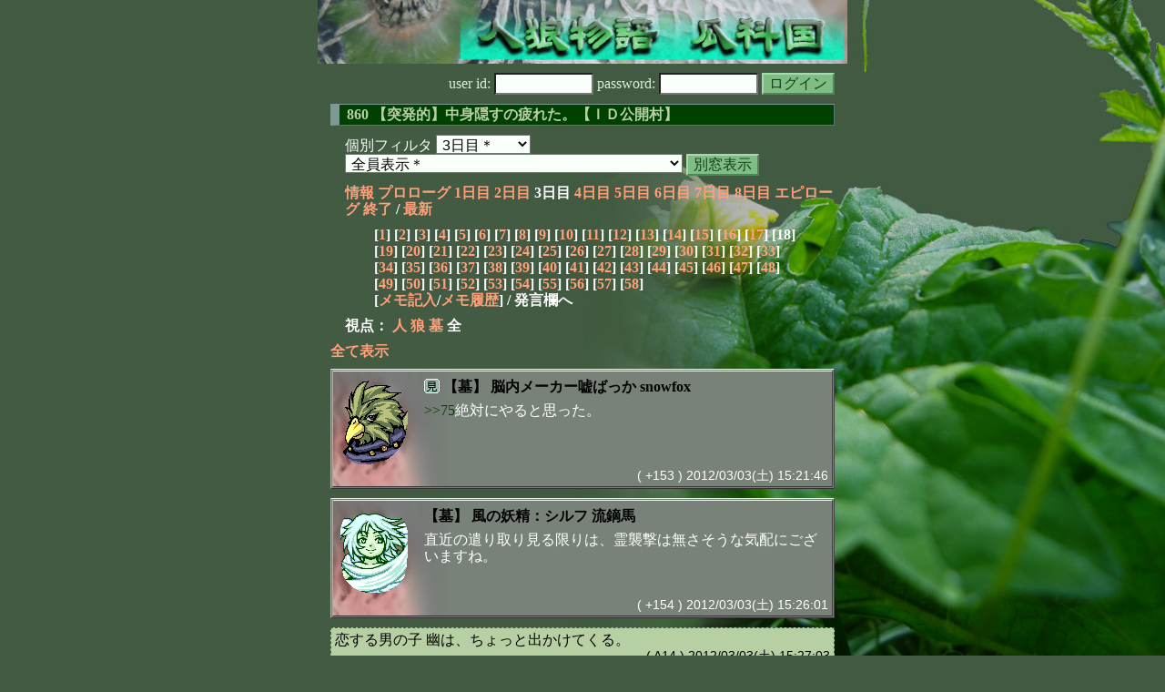

--- FILE ---
content_type: text/html; charset=Shift_JIS
request_url: http://melon-cirrus.sakura.ne.jp/sow/sow.cgi?m=a&v=860&t=3&mv=p&n=18
body_size: 51507
content:
<!doctype html public "-//W3C//DTD HTML 4.01 Transitional//EN">
<html lang="ja">
<head>
<meta http-equiv="Content-Type" content="text/html; charset=Shift_JIS">
<meta http-equiv="Content-Style-Type" content="text/css">
<meta http-equiv="Content-Script-Type" content="text/javascript">
<meta name="robots" content="noindex,nofollow">
<meta name="robots" content="noarchive">
<meta name="Author" content="あず/asbntby">
<link rel="shortcut icon" href="./favicon.ico">
<link rel="stylesheet" type="text/css" href="./melonwide.css" title="瓜科(うりか)Ｗ">
<link rel="Alternate" type="application/rss+xml" title="RSS" href="./sow.cgi?m=a&amp;v=860&amp;t=3&amp;cmd=rss">
<link rev="Made" href="mailto:asbntby@yahoo.co.jp">
<link rel="Start" href="http://melon-cirrus.sakura.ne.jp/" title="人狼物語（瓜科国）">
<link rel="Prev" href="./sow.cgi?m=a&amp;v=860&amp;t=3&amp;t=2" title="前の日">
<link rel="Next" href="./sow.cgi?m=a&amp;v=860&amp;t=3&amp;t=4" title="次の日">
<script type="text/javascript" src="./filter.js"></script>
<title>3日目 / 860 【突発的】中身隠すの疲れた。【ＩＤ公開村】 - 人狼物語（瓜科国）</title>
</head>

<body onresize="eventResize();" onload="initFilter();">

<div id="outframe" class="outframe">
<div id="contentframe" class="contentframe">

<h1><a href="./sow.cgi?"><img src="./img/bmelonw.png" width="582" height="70" alt="人狼物語（瓜科国）"></a></h1>

<div class="inframe">

<form action="./sow.cgi" method="post" class="login">
<p>
<input type="hidden" name="cmd" value="login">
<input type="hidden" name="cmdfrom" value="">
<input type="hidden" name="m" value="a">
<input type="hidden" name="v" value="860">
<input type="hidden" name="t" value="3">
<label>user id: <input type="text" size="10" name="uid" class="inputtxttype" value=""></label>
<label>password: <input type="password" size="10" name="pwd" class="inputtxttype" value=""></label>
<input type="submit" value="ログイン" class="formsubmit">
</p>
</form>
<hr class="invisible_hr">

<h2>860 【突発的】中身隠すの疲れた。【ＩＤ公開村】</h2>

<form class="cidfilter">
<p>
<input type="hidden" name="m" value="a">
<input type="hidden" name="v" value="860">
<input type="hidden" name="s" value="7514051034">
<input type="hidden" name="url" value="http://melon-cirrus.sakura.ne.jp/sow/sow.cgi">
<label for="t">個別フィルタ</label>
<select id="t" name="t">
<option value="0">プロローグ</option>
<option value="1">1日目</option>
<option value="2">2日目</option>
<option value="3" selected>3日目＊</option>
<option value="4">4日目</option>
<option value="5">5日目</option>
<option value="6">6日目</option>
<option value="7">7日目</option>
<option value="8">8日目</option>
<option value="9">エピローグ</option>
</select>
<select id="pno" name="pno">
<option value="-1" selected>全員表示＊</option>
<option value="0">捨てネコ？</option>
<option value="12">猫の飼い主 がる</option>
<option value="13">YOU吊られちゃいなよ ニチレイ（nichirei）</option>
<option value="14">風の妖精：シルフ 流鏑馬</option>
<option value="17">TRPGから来ました tokihara</option>
<option value="19">帽子ないけど 赤帽子</option>
<option value="20">シド（ヴィシャスかバレット） カオソーイ</option>
<option value="22">省エネモード まか</option>
<option value="27">ひき こーもり。</option>
<option value="33">人間的な何か YakumoKou</option>
<option value="37">banana 犬</option>
<option value="44">村建て吊り推奨委員会 カル</option>
<option value="49">けにー pdf</option>
<option value="51">恋する男の子 幽</option>
<option value="54">ましゅまろ ましゅ</option>
<option value="56">ぷよまん ぷよ（puyo）</option>
<option value="4">[見物]脳内メーカー嘘ばっか snowfox</option>
<option value="6">[見物]中身占い師 ラム</option>
<option value="7">[見物]晴れ時々ネコ みみー</option>
<option value="21">[見物]きび団子屋 ききびび</option>
<option value="24">[見物]墓下大好き 秋桜(kosmos)</option>
<option value="36">[見物]birdmenのひと 森近霖之助</option>
<option value="40">[見物]そらたか親衛隊（になりたい） 暗黒面</option>
<option value="41">[見物]吊るなよ！絶対に吊るなよ!!▼ そらたか</option>
<option value="43">[見物]れっつだいぶなう！ 桜（zakuran）</option>
<option value="45">[見物]転生に成功した 人師</option>
<option value="53">[見物]【村建て生存endで構いません】 anno蓮華</option>
<option value="55">[見物]吊り愛ってなーに？ 栗金飩</option>
<option value="57">[見物]巡り廻るを巡り廻れない ヒロゴンﾆｬﾝ</option>
<option value="58">[見物]うみねこ マキ</option>
<option value="59">[見物]遊びに来たよ からなべ</option>
<option value="-2">≪独り言≫</option>
<option value="-3">≪囁き(秘密発言)≫</option>
<option value="-4">≪死者の呻き≫</option>
<option value="-5">≪村建て人発言≫</option>
<option value="-6">≪管理者発言≫</option>
<option value="-8">≪【】マーク≫</option>
<option value="-9">≪●マーク≫</option>
<option value="-10">≪▼マーク≫</option>
<option value="-11">≪■マーク≫</option>
</select>
<input type="button" value="別窓表示" onClick="cidfilter(this.form);" class="formsubmit">
</p>
</form>
<hr class="invisible_hr">
<p class="turnnavi">
<a href="./sow.cgi?m=a&amp;v=860&amp;cmd=vinfo">情報</a>
<a href="./sow.cgi?m=a&amp;v=860&amp;t=0&amp;mv=p&amp;n=1&amp;m=a">プロローグ</a>
<a href="./sow.cgi?m=a&amp;v=860&amp;t=1&amp;mv=p&amp;n=1&amp;m=a">1日目</a>
<a href="./sow.cgi?m=a&amp;v=860&amp;t=2&amp;mv=p&amp;n=1&amp;m=a">2日目</a>
3日目
<a href="./sow.cgi?m=a&amp;v=860&amp;t=4&amp;mv=p&amp;n=1&amp;m=a">4日目</a>
<a href="./sow.cgi?m=a&amp;v=860&amp;t=5&amp;mv=p&amp;n=1&amp;m=a">5日目</a>
<a href="./sow.cgi?m=a&amp;v=860&amp;t=6&amp;mv=p&amp;n=1&amp;m=a">6日目</a>
<a href="./sow.cgi?m=a&amp;v=860&amp;t=7&amp;mv=p&amp;n=1&amp;m=a">7日目</a>
<a href="./sow.cgi?m=a&amp;v=860&amp;t=8&amp;mv=p&amp;n=1&amp;m=a">8日目</a>
<a href="./sow.cgi?m=a&amp;v=860&amp;t=9&amp;mv=p&amp;n=1&amp;m=a">エピローグ</a>
<a href="./sow.cgi?m=a&amp;v=860&amp;mv=p&amp;n=1&amp;m=a">終了</a>
/ <a href="./sow.cgi?m=a&amp;v=860">最新</a>
</p>

<p class="pagenavi">
[<a href="./sow.cgi?m=a&amp;v=860&amp;t=3&amp;mv=p&amp;n=1">1</a>]
[<a href="./sow.cgi?m=a&amp;v=860&amp;t=3&amp;mv=p&amp;n=2">2</a>]
[<a href="./sow.cgi?m=a&amp;v=860&amp;t=3&amp;mv=p&amp;n=3">3</a>]
[<a href="./sow.cgi?m=a&amp;v=860&amp;t=3&amp;mv=p&amp;n=4">4</a>]
[<a href="./sow.cgi?m=a&amp;v=860&amp;t=3&amp;mv=p&amp;n=5">5</a>]
[<a href="./sow.cgi?m=a&amp;v=860&amp;t=3&amp;mv=p&amp;n=6">6</a>]
[<a href="./sow.cgi?m=a&amp;v=860&amp;t=3&amp;mv=p&amp;n=7">7</a>]
[<a href="./sow.cgi?m=a&amp;v=860&amp;t=3&amp;mv=p&amp;n=8">8</a>]
[<a href="./sow.cgi?m=a&amp;v=860&amp;t=3&amp;mv=p&amp;n=9">9</a>]
[<a href="./sow.cgi?m=a&amp;v=860&amp;t=3&amp;mv=p&amp;n=10">10</a>]
[<a href="./sow.cgi?m=a&amp;v=860&amp;t=3&amp;mv=p&amp;n=11">11</a>]
[<a href="./sow.cgi?m=a&amp;v=860&amp;t=3&amp;mv=p&amp;n=12">12</a>]
[<a href="./sow.cgi?m=a&amp;v=860&amp;t=3&amp;mv=p&amp;n=13">13</a>]
[<a href="./sow.cgi?m=a&amp;v=860&amp;t=3&amp;mv=p&amp;n=14">14</a>]
[<a href="./sow.cgi?m=a&amp;v=860&amp;t=3&amp;mv=p&amp;n=15">15</a>]
[<a href="./sow.cgi?m=a&amp;v=860&amp;t=3&amp;mv=p&amp;n=16">16</a>]
[<a href="./sow.cgi?m=a&amp;v=860&amp;t=3&amp;mv=p&amp;n=17">17</a>]
[18]
[<a href="./sow.cgi?m=a&amp;v=860&amp;t=3&amp;mv=p&amp;n=19">19</a>]
[<a href="./sow.cgi?m=a&amp;v=860&amp;t=3&amp;mv=p&amp;n=20">20</a>]
[<a href="./sow.cgi?m=a&amp;v=860&amp;t=3&amp;mv=p&amp;n=21">21</a>]
[<a href="./sow.cgi?m=a&amp;v=860&amp;t=3&amp;mv=p&amp;n=22">22</a>]
[<a href="./sow.cgi?m=a&amp;v=860&amp;t=3&amp;mv=p&amp;n=23">23</a>]
[<a href="./sow.cgi?m=a&amp;v=860&amp;t=3&amp;mv=p&amp;n=24">24</a>]
[<a href="./sow.cgi?m=a&amp;v=860&amp;t=3&amp;mv=p&amp;n=25">25</a>]
[<a href="./sow.cgi?m=a&amp;v=860&amp;t=3&amp;mv=p&amp;n=26">26</a>]
[<a href="./sow.cgi?m=a&amp;v=860&amp;t=3&amp;mv=p&amp;n=27">27</a>]
[<a href="./sow.cgi?m=a&amp;v=860&amp;t=3&amp;mv=p&amp;n=28">28</a>]
[<a href="./sow.cgi?m=a&amp;v=860&amp;t=3&amp;mv=p&amp;n=29">29</a>]
[<a href="./sow.cgi?m=a&amp;v=860&amp;t=3&amp;mv=p&amp;n=30">30</a>]
[<a href="./sow.cgi?m=a&amp;v=860&amp;t=3&amp;mv=p&amp;n=31">31</a>]
[<a href="./sow.cgi?m=a&amp;v=860&amp;t=3&amp;mv=p&amp;n=32">32</a>]
[<a href="./sow.cgi?m=a&amp;v=860&amp;t=3&amp;mv=p&amp;n=33">33</a>]
[<a href="./sow.cgi?m=a&amp;v=860&amp;t=3&amp;mv=p&amp;n=34">34</a>]
[<a href="./sow.cgi?m=a&amp;v=860&amp;t=3&amp;mv=p&amp;n=35">35</a>]
[<a href="./sow.cgi?m=a&amp;v=860&amp;t=3&amp;mv=p&amp;n=36">36</a>]
[<a href="./sow.cgi?m=a&amp;v=860&amp;t=3&amp;mv=p&amp;n=37">37</a>]
[<a href="./sow.cgi?m=a&amp;v=860&amp;t=3&amp;mv=p&amp;n=38">38</a>]
[<a href="./sow.cgi?m=a&amp;v=860&amp;t=3&amp;mv=p&amp;n=39">39</a>]
[<a href="./sow.cgi?m=a&amp;v=860&amp;t=3&amp;mv=p&amp;n=40">40</a>]
[<a href="./sow.cgi?m=a&amp;v=860&amp;t=3&amp;mv=p&amp;n=41">41</a>]
[<a href="./sow.cgi?m=a&amp;v=860&amp;t=3&amp;mv=p&amp;n=42">42</a>]
[<a href="./sow.cgi?m=a&amp;v=860&amp;t=3&amp;mv=p&amp;n=43">43</a>]
[<a href="./sow.cgi?m=a&amp;v=860&amp;t=3&amp;mv=p&amp;n=44">44</a>]
[<a href="./sow.cgi?m=a&amp;v=860&amp;t=3&amp;mv=p&amp;n=45">45</a>]
[<a href="./sow.cgi?m=a&amp;v=860&amp;t=3&amp;mv=p&amp;n=46">46</a>]
[<a href="./sow.cgi?m=a&amp;v=860&amp;t=3&amp;mv=p&amp;n=47">47</a>]
[<a href="./sow.cgi?m=a&amp;v=860&amp;t=3&amp;mv=p&amp;n=48">48</a>]
[<a href="./sow.cgi?m=a&amp;v=860&amp;t=3&amp;mv=p&amp;n=49">49</a>]
[<a href="./sow.cgi?m=a&amp;v=860&amp;t=3&amp;mv=p&amp;n=50">50</a>]
[<a href="./sow.cgi?m=a&amp;v=860&amp;t=3&amp;mv=p&amp;n=51">51</a>]
[<a href="./sow.cgi?m=a&amp;v=860&amp;t=3&amp;mv=p&amp;n=52">52</a>]
[<a href="./sow.cgi?m=a&amp;v=860&amp;t=3&amp;mv=p&amp;n=53">53</a>]
[<a href="./sow.cgi?m=a&amp;v=860&amp;t=3&amp;mv=p&amp;n=54">54</a>]
[<a href="./sow.cgi?m=a&amp;v=860&amp;t=3&amp;mv=p&amp;n=55">55</a>]
[<a href="./sow.cgi?m=a&amp;v=860&amp;t=3&amp;mv=p&amp;n=56">56</a>]
[<a href="./sow.cgi?m=a&amp;v=860&amp;t=3&amp;mv=p&amp;n=57">57</a>]
[<a href="./sow.cgi?m=a&amp;v=860&amp;t=3&amp;mv=p&amp;n=58">58</a>]
<br>[<a href="./sow.cgi?m=a&amp;v=860&amp;t=3&amp;cmd=memo">メモ記入</a>/<a href="./sow.cgi?m=a&amp;v=860&amp;t=3&amp;cmd=hist">メモ履歴</a>] / 発言欄へ
</p>

<p class="turnnavi">
視点：
<a href="sow.cgi?m=a&amp;v=860&amp;t=3&amp;t=3&amp;m=h">人</a>
<a href="sow.cgi?m=a&amp;v=860&amp;t=3&amp;t=3&amp;m=w">狼</a>
<a href="sow.cgi?m=a&amp;v=860&amp;t=3&amp;t=3&amp;m=g">墓</a>
全
</p>

<p class="row_all">
<a href="./sow.cgi?m=a&amp;v=860&amp;t=3&amp;ra=on">全て表示</a>
</p>

<hr class="invisible_hr">

<div id="mespno0_4"><div id="mestype0_3">
<div class="mes_grave">
<div style="float: left; width: 82px;">
<div class="mes_chrimg"><img src="./img/kids/147.png" width="74" >

</div>
</div>
<div style="float: right; width: 448px;">
<h3 class="mesname"><img src="./img/ken.png" style="margin:0px;padding:0px;vertical-align:-2">  <span class="mestype">【墓】</span> <a name="GS00153">脳内メーカー嘘ばっか snowfox</a></h3>
<p class="mes_text"><a href="./sow.cgi?turn=3&amp;m=a&amp;v=860&amp;logid=SS00075" class="res_anchor" target="_blank" title="恋する男の子 幽：
おはよ。
あったかかった。

【カルさん人狼みたい】

うぜー。">&gt;&gt;75</a>絶対にやると思った。</p>
</div>
<div class="clearboth">
<div class="mes_date"> ( +153 ) 2012/03/03(土) 15:21:46 </div>
<hr class="invisible_hr">
</div>
</div>
</div></div>

<div id="mespno1_14"><div id="mestype1_3">
<div class="mes_grave">
<div style="float: left; width: 82px;">
<div class="mes_chrimg"><img src="./img/kids/152.png" width="74" >

</div>
</div>
<div style="float: right; width: 448px;">
<h3 class="mesname"> <span class="mestype">【墓】</span> <a name="GS00154">風の妖精：シルフ 流鏑馬</a></h3>
<p class="mes_text">直近の遣り取り見る限りは、霊襲撃は無さそうな気配にございますね。</p>
</div>
<div class="clearboth">
<div class="mes_date"> ( +154 ) 2012/03/03(土) 15:26:01 </div>
<hr class="invisible_hr">
</div>
</div>
</div></div>

<div id="mespno2_51"><div id="mestype2_4">
<div class="action_nom">
<div class="action_txt">
<p>恋する男の子 幽<a name="SA00014">は</a>、ちょっと出かけてくる。<br></p>
</div>
<div class="mes_date"> ( A14 ) 2012/03/03(土) 15:27:03</div>
<hr class="invisible_hr">
</div>
</div></div>

<div id="mespno3_33"><div id="mestype3_0">
<div class="mes_nom">
<div style="float: left; width: 108px;">
<div class="mes_chrimg"><img src="./img/toho/062.png" width="100" >

</div>
</div>
<div style="float: right; width: 422px;">
<h3 class="mesname"> <a name="SS00100">人間的な何か YakumoKou</a></h3>
<p class="mes_text"><a href="./sow.cgi?turn=3&amp;m=a&amp;v=860&amp;logid=SS00098" class="res_anchor" target="_blank" title="恋する男の子 幽：
&gt;&gt;96
吊ってくれるでしょ？

狂襲撃っていう普通にある作戦でぼく偽決め打ちしてカルさん吊らずに残して村滅ぶとかそんなアホな事を私たちしますよーってならじゃあ頑張るけど。">&gt;&gt;98</a><br>でも昨日の時点で真贋差付いてないし、襲撃あっても残すって相当だよ。だから、幽ちゃんから<br><br>幽ちゃんを今日残すべきだ、って事を、説明する必要があるよ。<br><br>私からすると、やっぱりこれ以上白くなる必要を感じないのだろう、と思える。<br><br>つまり、カオソーイさんに疑い向けたり、カルさんの白黒誤認させたりしたい偽って感じに見えちゃう。</p>
</div>
<div class="clearboth">
<div class="mes_date"> ( 100 ) 2012/03/03(土) 15:28:41 </div>
<hr class="invisible_hr">
</div>
</div>
</div></div>

<div id="mespno4_7"><div id="mestype4_3">
<div class="mes_grave">
<div style="float: left; width: 108px;">
<div class="mes_chrimg"><img src="./img/toho/082.png" width="100" >

</div>
</div>
<div style="float: right; width: 422px;">
<h3 class="mesname"><img src="./img/ken.png" style="margin:0px;padding:0px;vertical-align:-2">  <span class="mestype">【墓】</span> <a name="GS00155">晴れ時々ネコ みみー</a></h3>
<p class="mes_text">霊襲撃行かなそうに同意。<br><br>黒囲いでかるさん狼もあるかなー…。<br>ふむぅ……。</p>
</div>
<div class="clearboth">
<div class="mes_date"> ( +155 ) 2012/03/03(土) 15:28:48 </div>
<hr class="invisible_hr">
</div>
</div>
</div></div>

<div id="mespno5_7"><div id="mestype5_1">
<div class="mes_think">
<div style="float: left; width: 108px;">
<div class="mes_chrimg"><img src="./img/toho/082.png" width="100" >

</div>
</div>
<div style="float: right; width: 422px;">
<h3 class="mesname"><img src="./img/ken.png" style="margin:0px;padding:0px;vertical-align:-2">  <span class="mestype">【独】</span> <a name="TS00032">晴れ時々ネコ みみー</a></h3>
<p class="mes_text">1.昨日の幽さんとカルさんが仲間同士に見えなくて、<br>2.カルさんは狼あるように見えて、<br>3.幽さんは偽に見えるわけです。<br><br>…こはいかに？<br>何が間違ってんのかなー…</p>
</div>
<div class="clearboth">
<div class="mes_date"> ( -32 ) 2012/03/03(土) 15:32:43 </div>
<hr class="invisible_hr">
</div>
</div>
</div></div>

<div id="mespno6_14"><div id="mestype6_3">
<div class="mes_grave">
<div style="float: left; width: 82px;">
<div class="mes_chrimg"><img src="./img/kids/152.png" width="74" >

</div>
</div>
<div style="float: right; width: 448px;">
<h3 class="mesname"> <span class="mestype">【墓】</span> <a name="GS00156">風の妖精：シルフ 流鏑馬</a></h3>
<p class="mes_text"><a href="#GS00155" class="res_anchor" title="晴れ時々ネコ みみー：
霊襲撃行かなそうに同意。

黒囲いでかるさん狼もあるかなー…。
ふむぅ……。">&gt;&gt;+155</a>　みみーさま<br>それならそれで、わたくし偽進行でも狼追いつめる事に結果なりますので、宜しいかとは存じますよ。あとは求婚者次第でございますね。<br><br>実際のところ、幽さまがプロポーズを受けたＣor狼の可能性もございますし。村からするとどのように進まれるのでしょうね。</p>
</div>
<div class="clearboth">
<div class="mes_date"> ( +156 ) 2012/03/03(土) 15:37:45 </div>
<hr class="invisible_hr">
</div>
</div>
</div></div>

<div id="mespno7_7"><div id="mestype7_3">
<div class="mes_grave">
<div style="float: left; width: 108px;">
<div class="mes_chrimg"><img src="./img/toho/082.png" width="100" >

</div>
</div>
<div style="float: right; width: 422px;">
<h3 class="mesname"><img src="./img/ken.png" style="margin:0px;padding:0px;vertical-align:-2">  <span class="mestype">【墓】</span> <a name="GS00157">晴れ時々ネコ みみー</a></h3>
<p class="mes_text">もし流鏑馬さんC狂で、あえて襲撃なら<br>狼陣営にカルさんがいるのは納得できる気がする…！<br><br>結果的に今日幽さん吊れたら、縄的にはC狂の流鏑馬さん襲撃でもかまわなかったりする？<br><br>カルさんが狼だったら、占い黒判定とかなくても最終日にはいなさそう（？）だし。</p>
</div>
<div class="clearboth">
<div class="mes_date"> ( +157 ) 2012/03/03(土) 15:38:51 </div>
<hr class="invisible_hr">
</div>
</div>
</div></div>

<div id="mespno8_14"><div id="mestype8_3">
<div class="mes_grave">
<div style="float: left; width: 82px;">
<div class="mes_chrimg"><img src="./img/kids/152.png" width="74" >

</div>
</div>
<div style="float: right; width: 448px;">
<h3 class="mesname"> <span class="mestype">【墓】</span> <a name="GS00158">風の妖精：シルフ 流鏑馬</a></h3>
<p class="mes_text">幽さまーかるさま両狼でかつ、幽さまがプロポーズ受けた場合には、今日婚約しカルさまを吊れば求婚者勝利でしょうか？</p>
</div>
<div class="clearboth">
<div class="mes_date"> ( +158 ) 2012/03/03(土) 15:39:25 </div>
<hr class="invisible_hr">
</div>
</div>
</div></div>

<div id="mespno9_14"><div id="mestype9_3">
<div class="mes_grave">
<div style="float: left; width: 82px;">
<div class="mes_chrimg"><img src="./img/kids/152.png" width="74" >

</div>
</div>
<div style="float: right; width: 448px;">
<h3 class="mesname"> <span class="mestype">【墓】</span> <a name="GS00159">風の妖精：シルフ 流鏑馬</a></h3>
<p class="mes_text"><a href="#GS00158" class="res_anchor" title="風の妖精：シルフ 流鏑馬：
幽さまーかるさま両狼でかつ、幽さまがプロポーズ受けた場合には、今日婚約しカルさまを吊れば求婚者勝利でしょうか？">&gt;&gt;+158</a>はさすがに深読みだとは存じますが。さすがにございませんよね。もしそうならば完敗にございます。</p>
</div>
<div class="clearboth">
<div class="mes_date"> ( +159 ) 2012/03/03(土) 15:41:40 </div>
<hr class="invisible_hr">
</div>
</div>
</div></div>

<p class="infosp">
村建て吊り推奨委員会 カルは、恋する男の子 幽 を投票先に選びました。
</p>
<hr class="invisible_hr">

<div id="mespno11_44"><div id="mestype11_2">
<div class="mes_wolf">
<div style="float: left; width: 82px;">
<div class="mes_chrimg"><img src="./img/yume/240.png" width="74" >

</div>
</div>
<div style="float: right; width: 448px;">
<h3 class="mesname"> <span class="mestype">【赤】</span> <a name="WS00005">村建て吊り推奨委員会 カル</a></h3>
<p class="mes_text">おはようございます、寝すぎた感MAXです<br>なんか良い感じに幽偽視が集まってます、頑張れぷよさん。今だけ超頑張ってお願い</p>
</div>
<div class="clearboth">
<div class="mes_date"> ( *5 ) 2012/03/03(土) 15:43:47 </div>
<hr class="invisible_hr">
</div>
</div>
</div></div>

<div id="mespno12_7"><div id="mestype12_3">
<div class="mes_grave">
<div style="float: left; width: 108px;">
<div class="mes_chrimg"><img src="./img/toho/082.png" width="100" >

</div>
</div>
<div style="float: right; width: 422px;">
<h3 class="mesname"><img src="./img/ken.png" style="margin:0px;padding:0px;vertical-align:-2">  <span class="mestype">【墓】</span> <a name="GS00160">晴れ時々ネコ みみー</a></h3>
<p class="mes_text"><a href="#GS00158" class="res_anchor" title="風の妖精：シルフ 流鏑馬：
幽さまーかるさま両狼でかつ、幽さまがプロポーズ受けた場合には、今日婚約しカルさまを吊れば求婚者勝利でしょうか？">&gt;&gt;+158</a>　流鏑馬さん<br>それは大変。…幽さん吊ろうよ！<br><br>……求婚者忘れてた！[どーん]<br>幽さん…というより占い師候補に求婚するかな。<br>占い機能はいつか破壊されるものだし、占い師が生き残る場合って＼きゃー狩人さんかっこいいー／な場合くらいだからないような気がする…けど！</p>
</div>
<div class="clearboth">
<div class="mes_date"> ( +160 ) 2012/03/03(土) 15:44:40 </div>
<hr class="invisible_hr">
</div>
</div>
</div></div>

<div id="mespno13_44"><div id="mestype13_0">
<div class="mes_nom">
<div style="float: left; width: 82px;">
<div class="mes_chrimg"><img src="./img/yume/240.png" width="74" >

</div>
</div>
<div style="float: right; width: 448px;">
<h3 class="mesname"> <a name="SS00101">村建て吊り推奨委員会 カル</a></h3>
<p class="mes_text">おはよう、寝すぎた感MAXの私です<br><br>【幽からの判定確認】<br><br>うぜー</p>
</div>
<div class="clearboth">
<div class="mes_date"> ( 101 ) 2012/03/03(土) 15:44:55 </div>
<hr class="invisible_hr">
</div>
</div>
</div></div>

<div id="mespno14_14"><div id="mestype14_3">
<div class="mes_grave">
<div style="float: left; width: 82px;">
<div class="mes_chrimg"><img src="./img/kids/152.png" width="74" >

</div>
</div>
<div style="float: right; width: 448px;">
<h3 class="mesname"> <span class="mestype">【墓】</span> <a name="GS00161">風の妖精：シルフ 流鏑馬</a></h3>
<p class="mes_text"><a href="#SS00100" class="res_anchor" title="人間的な何か YakumoKou：
&gt;&gt;98
でも昨日の時点で真贋差付いてないし、襲撃あっても残すって相当だよ。だから、幽ちゃんから

幽ちゃんを今日残すべきだ、って事を、説明する必要があるよ。

私からすると、やっぱりこれ以上白くなる必要を感じないのだろう、と思える。

つまり、カオソーイさんに疑い向けたり、カルさんの白黒誤認させたりしたい偽って感じに見えちゃう。">&gt;&gt;100</a>への返し。<br>今日ボクを吊るのは真が襲撃されてＣを吊るのと同等の結果を村に与えてしまうよ？<br><br>位でしょうか。今思いつくのは。<br><br>それよりも狼さがそうず。</p>
</div>
<div class="clearboth">
<div class="mes_date"> ( +161 ) 2012/03/03(土) 15:45:17 </div>
<hr class="invisible_hr">
</div>
</div>
</div></div>

<div id="mespno15_54"><div id="mestype15_0">
<div class="mes_nom">
<div style="float: left; width: 108px;">
<div class="mes_chrimg"><img src="./img/toho/026.png" width="100" >

</div>
</div>
<div style="float: right; width: 422px;">
<h3 class="mesname"> <a name="SS00102">ましゅまろ ましゅ</a></h3>
<p class="mes_text">あーあ。<br><br>流鏑馬さん、ときはらさん、お疲れ様。<br>流鏑馬さんの判定ネタ結構楽しみにしてたのになーー。<br><br>流鏑馬さんCで襲うとかないわ、普通に真予想。こーもりさん白。<br>C流鏑馬さん襲撃なら、こーもりさん黒くらいしかないんじゃないかなー。<br><br>ときはらさん白判定、幽さんからカルたんに黒か。<br>んー、なんかざわざわだね。<br><br>幽さんには、幽さんがカル占い明言してたのに、敢えてC襲った理由を考えてほしい。<a href="./sow.cgi?m=a&amp;v=860&amp;turn=3&amp;logid=SS00095" class="res_anchor" target="_blank" title="恋する男の子 幽：
&gt;&gt;94
ううん。ぼくはこうくんの事好きだから。

実際この空気はうざいなーって思うけど狼さん達も頼りになるＣ狂襲っちゃって偽黒で吊り縄稼ぎとか出来なくなっちゃった訳だし。
よく考えたらぼくはピンチだけど村はピンチでもない気がするというか。

そんなことないと思うけど。そうなのかな？">&gt;&gt;95</a>で村ピンチじゃないと思ってるなら、尚更なんでそんな手を打ったのか。</p>
</div>
<div class="clearboth">
<div class="mes_date"> ( 102 ) 2012/03/03(土) 15:47:32 </div>
<hr class="invisible_hr">
</div>
</div>
</div></div>

<div id="mespno16_14"><div id="mestype16_3">
<div class="mes_grave">
<div style="float: left; width: 82px;">
<div class="mes_chrimg"><img src="./img/kids/152.png" width="74" >

</div>
</div>
<div style="float: right; width: 448px;">
<h3 class="mesname"> <span class="mestype">【墓】</span> <a name="GS00162">風の妖精：シルフ 流鏑馬</a></h3>
<p class="mes_text"><a href="#GS00160" class="res_anchor" title="晴れ時々ネコ みみー：
&gt;&gt;+158　流鏑馬さん
それは大変。…幽さん吊ろうよ！

……求婚者忘れてた！[どーん]
幽さん…というより占い師候補に求婚するかな。
占い機能はいつか破壊されるものだし、占い師が生き残る場合って＼きゃー狩人さんかっこいいー／な場合くらいだからないような気がする…けど！">&gt;&gt;+160</a>　みみーさま<br>ガチで村勝利目指すタイプと、求婚者勝利狙うかでわかれてしまいますね。<br><br>わたしは後者にございますが。前者は面白くございません。それならば何故求婚者編成にしたのかが謎過ぎます。</p>
</div>
<div class="clearboth">
<div class="mes_date"> ( +162 ) 2012/03/03(土) 15:48:39 </div>
<hr class="invisible_hr">
</div>
</div>
</div></div>

<div id="mespno17_44"><div id="mestype17_0">
<div class="mes_nom">
<div style="float: left; width: 82px;">
<div class="mes_chrimg"><img src="./img/yume/240.png" width="74" >

</div>
</div>
<div style="float: right; width: 448px;">
<h3 class="mesname"> <a name="SS00103">村建て吊り推奨委員会 カル</a></h3>
<p class="mes_text">とりあえず音速で▼幽セット<br>人外確定だし、まぁこの際Cだろうがなんだろうが幽吊れるしおｋ<br>一応狼探しも頑張ってはみるけどね。<br><br>とりあえず今日辺りからカオソイさんとバナ犬さんに期待<br>ニチレイはおライブで袋破れないように、袋破れたら君は生きていけません、そういう袋です</p>
</div>
<div class="clearboth">
<div class="mes_date"> ( 103 ) 2012/03/03(土) 15:49:33 </div>
<hr class="invisible_hr">
</div>
</div>
</div></div>

<div id="mespno18_36"><div id="mestype18_3">
<div class="mes_grave">
<div style="float: left; width: 108px;">
<div class="mes_chrimg"><img src="./img/toho/046.png" width="100" >

</div>
</div>
<div style="float: right; width: 422px;">
<h3 class="mesname"><img src="./img/ken.png" style="margin:0px;padding:0px;vertical-align:-2">  <span class="mestype">【墓】</span> <a name="GS00163">birdmenのひと 森近霖之助</a></h3>
<p class="mes_text">さて、読めてなかったログを半ば飛ばし読み。<br><a href="./sow.cgi?m=a&amp;v=860&amp;turn=1&amp;logid=SS00276" class="res_anchor" target="_blank" title="">&gt;&gt;1:276</a>がる君ってこういう感じでしたっけ？こないだ１月に同村した時（がるさん素村）は初日から楽しそうだったような。<br><br>カオソーイ君はあれだな１月１日くらいに同村した時とあんま変わらないなｗｗｗ<br><br><a href="./sow.cgi?m=a&amp;v=860&amp;turn=1&amp;logid=SS00309" class="res_anchor" target="_blank" title="">&gt;&gt;1:309</a>banana君<br>あれだ、霊確してっからな犬君！<br><br><a href="./sow.cgi?m=a&amp;v=860&amp;turn=1&amp;logid=SS00338" class="res_anchor" target="_blank" title="">&gt;&gt;1:338</a>あーこれいいですね、これ。<br><br><a href="./sow.cgi?m=a&amp;v=860&amp;turn=1&amp;logid=SS00340" class="res_anchor" target="_blank" title="">&gt;&gt;1:340</a>ときはら君微人要素かな。狂か村からは問わない。多弁に真っ向から砂かけた状態、狼し辛いでしょう。<br><br><a href="./sow.cgi?m=a&amp;v=860&amp;turn=1&amp;logid=SS00387" class="res_anchor" target="_blank" title="">&gt;&gt;1:387</a>犬君、微妙に気になる系。<br><br><a href="./sow.cgi?m=a&amp;v=860&amp;turn=1&amp;logid=GS00299" class="res_anchor" target="_blank" title="">&gt;&gt;1:+299</a>annorengeさん始めまして、恐らく初めてだと思いまする。<br>複数形ですね！（ｷﾘｯ<br>単数なお方も居て全くの別人なのでややこしくて申し訳ないｗｗｗｗ<br><br>初日のC狂２潜伏発言から幽君はニチレイ君人に見えるんじゃないかなー、みたいな。</p>
</div>
<div class="clearboth">
<div class="mes_date"> ( +163 ) 2012/03/03(土) 15:49:59 </div>
<hr class="invisible_hr">
</div>
</div>
</div></div>

<div id="mespno19_7"><div id="mestype19_3">
<div class="mes_grave">
<div style="float: left; width: 108px;">
<div class="mes_chrimg"><img src="./img/toho/082.png" width="100" >

</div>
</div>
<div style="float: right; width: 422px;">
<h3 class="mesname"><img src="./img/ken.png" style="margin:0px;padding:0px;vertical-align:-2">  <span class="mestype">【墓】</span> <a name="GS00164"><a name="newsay">晴れ時々ネコ みみー</a></a></h3>
<p class="mes_text">ましゅさんの判定RPで思い出した！<br>瓜国って、墓下で占い結果見れないんだっけ…？<br><br>私も流鏑馬さんの判定RP好きでした…&#9825;</p>
</div>
<div class="clearboth">
<div class="mes_date"> ( +164 ) 2012/03/03(土) 15:50:37 </div>
<hr class="invisible_hr">
</div>
</div>
</div></div>

<p class="pagenavi">
[<a href="./sow.cgi?m=a&amp;v=860&amp;t=3&amp;mv=p&amp;n=1">1</a>]
[<a href="./sow.cgi?m=a&amp;v=860&amp;t=3&amp;mv=p&amp;n=2">2</a>]
[<a href="./sow.cgi?m=a&amp;v=860&amp;t=3&amp;mv=p&amp;n=3">3</a>]
[<a href="./sow.cgi?m=a&amp;v=860&amp;t=3&amp;mv=p&amp;n=4">4</a>]
[<a href="./sow.cgi?m=a&amp;v=860&amp;t=3&amp;mv=p&amp;n=5">5</a>]
[<a href="./sow.cgi?m=a&amp;v=860&amp;t=3&amp;mv=p&amp;n=6">6</a>]
[<a href="./sow.cgi?m=a&amp;v=860&amp;t=3&amp;mv=p&amp;n=7">7</a>]
[<a href="./sow.cgi?m=a&amp;v=860&amp;t=3&amp;mv=p&amp;n=8">8</a>]
[<a href="./sow.cgi?m=a&amp;v=860&amp;t=3&amp;mv=p&amp;n=9">9</a>]
[<a href="./sow.cgi?m=a&amp;v=860&amp;t=3&amp;mv=p&amp;n=10">10</a>]
[<a href="./sow.cgi?m=a&amp;v=860&amp;t=3&amp;mv=p&amp;n=11">11</a>]
[<a href="./sow.cgi?m=a&amp;v=860&amp;t=3&amp;mv=p&amp;n=12">12</a>]
[<a href="./sow.cgi?m=a&amp;v=860&amp;t=3&amp;mv=p&amp;n=13">13</a>]
[<a href="./sow.cgi?m=a&amp;v=860&amp;t=3&amp;mv=p&amp;n=14">14</a>]
[<a href="./sow.cgi?m=a&amp;v=860&amp;t=3&amp;mv=p&amp;n=15">15</a>]
[<a href="./sow.cgi?m=a&amp;v=860&amp;t=3&amp;mv=p&amp;n=16">16</a>]
[<a href="./sow.cgi?m=a&amp;v=860&amp;t=3&amp;mv=p&amp;n=17">17</a>]
[18]
[<a href="./sow.cgi?m=a&amp;v=860&amp;t=3&amp;mv=p&amp;n=19">19</a>]
[<a href="./sow.cgi?m=a&amp;v=860&amp;t=3&amp;mv=p&amp;n=20">20</a>]
[<a href="./sow.cgi?m=a&amp;v=860&amp;t=3&amp;mv=p&amp;n=21">21</a>]
[<a href="./sow.cgi?m=a&amp;v=860&amp;t=3&amp;mv=p&amp;n=22">22</a>]
[<a href="./sow.cgi?m=a&amp;v=860&amp;t=3&amp;mv=p&amp;n=23">23</a>]
[<a href="./sow.cgi?m=a&amp;v=860&amp;t=3&amp;mv=p&amp;n=24">24</a>]
[<a href="./sow.cgi?m=a&amp;v=860&amp;t=3&amp;mv=p&amp;n=25">25</a>]
[<a href="./sow.cgi?m=a&amp;v=860&amp;t=3&amp;mv=p&amp;n=26">26</a>]
[<a href="./sow.cgi?m=a&amp;v=860&amp;t=3&amp;mv=p&amp;n=27">27</a>]
[<a href="./sow.cgi?m=a&amp;v=860&amp;t=3&amp;mv=p&amp;n=28">28</a>]
[<a href="./sow.cgi?m=a&amp;v=860&amp;t=3&amp;mv=p&amp;n=29">29</a>]
[<a href="./sow.cgi?m=a&amp;v=860&amp;t=3&amp;mv=p&amp;n=30">30</a>]
[<a href="./sow.cgi?m=a&amp;v=860&amp;t=3&amp;mv=p&amp;n=31">31</a>]
[<a href="./sow.cgi?m=a&amp;v=860&amp;t=3&amp;mv=p&amp;n=32">32</a>]
[<a href="./sow.cgi?m=a&amp;v=860&amp;t=3&amp;mv=p&amp;n=33">33</a>]
[<a href="./sow.cgi?m=a&amp;v=860&amp;t=3&amp;mv=p&amp;n=34">34</a>]
[<a href="./sow.cgi?m=a&amp;v=860&amp;t=3&amp;mv=p&amp;n=35">35</a>]
[<a href="./sow.cgi?m=a&amp;v=860&amp;t=3&amp;mv=p&amp;n=36">36</a>]
[<a href="./sow.cgi?m=a&amp;v=860&amp;t=3&amp;mv=p&amp;n=37">37</a>]
[<a href="./sow.cgi?m=a&amp;v=860&amp;t=3&amp;mv=p&amp;n=38">38</a>]
[<a href="./sow.cgi?m=a&amp;v=860&amp;t=3&amp;mv=p&amp;n=39">39</a>]
[<a href="./sow.cgi?m=a&amp;v=860&amp;t=3&amp;mv=p&amp;n=40">40</a>]
[<a href="./sow.cgi?m=a&amp;v=860&amp;t=3&amp;mv=p&amp;n=41">41</a>]
[<a href="./sow.cgi?m=a&amp;v=860&amp;t=3&amp;mv=p&amp;n=42">42</a>]
[<a href="./sow.cgi?m=a&amp;v=860&amp;t=3&amp;mv=p&amp;n=43">43</a>]
[<a href="./sow.cgi?m=a&amp;v=860&amp;t=3&amp;mv=p&amp;n=44">44</a>]
[<a href="./sow.cgi?m=a&amp;v=860&amp;t=3&amp;mv=p&amp;n=45">45</a>]
[<a href="./sow.cgi?m=a&amp;v=860&amp;t=3&amp;mv=p&amp;n=46">46</a>]
[<a href="./sow.cgi?m=a&amp;v=860&amp;t=3&amp;mv=p&amp;n=47">47</a>]
[<a href="./sow.cgi?m=a&amp;v=860&amp;t=3&amp;mv=p&amp;n=48">48</a>]
[<a href="./sow.cgi?m=a&amp;v=860&amp;t=3&amp;mv=p&amp;n=49">49</a>]
[<a href="./sow.cgi?m=a&amp;v=860&amp;t=3&amp;mv=p&amp;n=50">50</a>]
[<a href="./sow.cgi?m=a&amp;v=860&amp;t=3&amp;mv=p&amp;n=51">51</a>]
[<a href="./sow.cgi?m=a&amp;v=860&amp;t=3&amp;mv=p&amp;n=52">52</a>]
[<a href="./sow.cgi?m=a&amp;v=860&amp;t=3&amp;mv=p&amp;n=53">53</a>]
[<a href="./sow.cgi?m=a&amp;v=860&amp;t=3&amp;mv=p&amp;n=54">54</a>]
[<a href="./sow.cgi?m=a&amp;v=860&amp;t=3&amp;mv=p&amp;n=55">55</a>]
[<a href="./sow.cgi?m=a&amp;v=860&amp;t=3&amp;mv=p&amp;n=56">56</a>]
[<a href="./sow.cgi?m=a&amp;v=860&amp;t=3&amp;mv=p&amp;n=57">57</a>]
[<a href="./sow.cgi?m=a&amp;v=860&amp;t=3&amp;mv=p&amp;n=58">58</a>]
<br>[<a href="./sow.cgi?m=a&amp;v=860&amp;t=3&amp;cmd=memo">メモ記入</a>/<a href="./sow.cgi?m=a&amp;v=860&amp;t=3&amp;cmd=hist">メモ履歴</a>] / 発言欄へ
</p>

<form class="cidfilter">
<p>
<input type="hidden" name="m" value="a">
<input type="hidden" name="v" value="860">
<input type="hidden" name="s" value="6784840154">
<input type="hidden" name="url" value="http://melon-cirrus.sakura.ne.jp/sow/sow.cgi">
<label for="t">個別フィルタ</label>
<select id="t" name="t">
<option value="0">プロローグ</option>
<option value="1">1日目</option>
<option value="2">2日目</option>
<option value="3" selected>3日目＊</option>
<option value="4">4日目</option>
<option value="5">5日目</option>
<option value="6">6日目</option>
<option value="7">7日目</option>
<option value="8">8日目</option>
<option value="9">エピローグ</option>
</select>
<select id="pno" name="pno">
<option value="-1" selected>全員表示＊</option>
<option value="0">捨てネコ？</option>
<option value="12">猫の飼い主 がる</option>
<option value="13">YOU吊られちゃいなよ ニチレイ（nichirei）</option>
<option value="14">風の妖精：シルフ 流鏑馬</option>
<option value="17">TRPGから来ました tokihara</option>
<option value="19">帽子ないけど 赤帽子</option>
<option value="20">シド（ヴィシャスかバレット） カオソーイ</option>
<option value="22">省エネモード まか</option>
<option value="27">ひき こーもり。</option>
<option value="33">人間的な何か YakumoKou</option>
<option value="37">banana 犬</option>
<option value="44">村建て吊り推奨委員会 カル</option>
<option value="49">けにー pdf</option>
<option value="51">恋する男の子 幽</option>
<option value="54">ましゅまろ ましゅ</option>
<option value="56">ぷよまん ぷよ（puyo）</option>
<option value="4">[見物]脳内メーカー嘘ばっか snowfox</option>
<option value="6">[見物]中身占い師 ラム</option>
<option value="7">[見物]晴れ時々ネコ みみー</option>
<option value="21">[見物]きび団子屋 ききびび</option>
<option value="24">[見物]墓下大好き 秋桜(kosmos)</option>
<option value="36">[見物]birdmenのひと 森近霖之助</option>
<option value="40">[見物]そらたか親衛隊（になりたい） 暗黒面</option>
<option value="41">[見物]吊るなよ！絶対に吊るなよ!!▼ そらたか</option>
<option value="43">[見物]れっつだいぶなう！ 桜（zakuran）</option>
<option value="45">[見物]転生に成功した 人師</option>
<option value="53">[見物]【村建て生存endで構いません】 anno蓮華</option>
<option value="55">[見物]吊り愛ってなーに？ 栗金飩</option>
<option value="57">[見物]巡り廻るを巡り廻れない ヒロゴンﾆｬﾝ</option>
<option value="58">[見物]うみねこ マキ</option>
<option value="59">[見物]遊びに来たよ からなべ</option>
<option value="-2">≪独り言≫</option>
<option value="-3">≪囁き(秘密発言)≫</option>
<option value="-4">≪死者の呻き≫</option>
<option value="-5">≪村建て人発言≫</option>
<option value="-6">≪管理者発言≫</option>
<option value="-8">≪【】マーク≫</option>
<option value="-9">≪●マーク≫</option>
<option value="-10">≪▼マーク≫</option>
<option value="-11">≪■マーク≫</option>
</select>
<input type="button" value="別窓表示" onClick="cidfilter(this.form);" class="formsubmit">
</p>
</form>
<hr class="invisible_hr">
<p class="turnnavi">
<a href="./sow.cgi?m=a&amp;v=860&amp;cmd=vinfo">情報</a>
<a href="./sow.cgi?m=a&amp;v=860&amp;t=0&amp;mv=p&amp;n=1&amp;m=a">プロローグ</a>
<a href="./sow.cgi?m=a&amp;v=860&amp;t=1&amp;mv=p&amp;n=1&amp;m=a">1日目</a>
<a href="./sow.cgi?m=a&amp;v=860&amp;t=2&amp;mv=p&amp;n=1&amp;m=a">2日目</a>
3日目
<a href="./sow.cgi?m=a&amp;v=860&amp;t=4&amp;mv=p&amp;n=1&amp;m=a">4日目</a>
<a href="./sow.cgi?m=a&amp;v=860&amp;t=5&amp;mv=p&amp;n=1&amp;m=a">5日目</a>
<a href="./sow.cgi?m=a&amp;v=860&amp;t=6&amp;mv=p&amp;n=1&amp;m=a">6日目</a>
<a href="./sow.cgi?m=a&amp;v=860&amp;t=7&amp;mv=p&amp;n=1&amp;m=a">7日目</a>
<a href="./sow.cgi?m=a&amp;v=860&amp;t=8&amp;mv=p&amp;n=1&amp;m=a">8日目</a>
<a href="./sow.cgi?m=a&amp;v=860&amp;t=9&amp;mv=p&amp;n=1&amp;m=a">エピローグ</a>
<a href="./sow.cgi?m=a&amp;v=860&amp;mv=p&amp;n=1&amp;m=a">終了</a>
/ <a href="./sow.cgi?m=a&amp;v=860">最新</a>
</p>

<p class="turnnavi">
視点：
<a href="sow.cgi?m=a&amp;v=860&amp;t=3&amp;t=3&amp;m=h">人</a>
<a href="sow.cgi?m=a&amp;v=860&amp;t=3&amp;t=3&amp;m=w">狼</a>
<a href="sow.cgi?m=a&amp;v=860&amp;t=3&amp;t=3&amp;m=g">墓</a>
全
</p>

<form action="./sow.cgi" method="get" class="viewform">
<p>
<input type="hidden" name="m" value="a">
<input type="hidden" name="v" value="860">
<input type="hidden" name="t" value="3">
<label for="r">表示行数</label>
<select id="r" name="r">
<option value="10">10</option>
<option value="20" selected>20＊</option>
<option value="30">30</option>
<option value="50">50</option>
<option value="100">100</option>
<option value="200">200</option>
</select>
<select name="o">
<option value="a" selected>上から下＊</option>
<option value="d">下から上</option>
</select>
<input type="submit" value="変更" class="formsubmit">
</p>
</form>
<hr class="invisible_hr">

<p class="return">
<a href="./sow.cgi?">トップページに戻る</a>
</p>
<hr class="invisible_hr">

</div><!-- inframe footer -->
</div><!-- contentframe footer -->

<div id="sayfilter" class="sayfilter">
<div id="insayfilter" class="insayfilter">
<h3 id="filter_header" class="sayfilter_heading">
<img id="button_mvfilterleft" class="sayfilter_button" style="display: inline;" src="./img/mvfilter_left.png" width="16" height="16" alt="←" title="フィルタを左に配置" onclick="moveFilterLeft(); fixFilter();" onkeypress="moveFilterLeft(); fixFilter();">
<img id="button_mvfilterbottom" class="sayfilter_button" src="./img/mvfilter_bottom.png" width="16" height="16" alt="↓" title="フィルタを下に配置" onclick="moveFilterBottom();" onkeypress="moveFilterBottom();">
<img id="button_fixfilter" class="sayfilter_button" src="./img/mvfilter_fix.png" width="16" height="16" alt="■" title="フィルタを固定" onclick="fixFilter();" onkeypress="fixFilter();">
<img id="button_unfixfilter" class="sayfilter_button" src="./img/mvfilter_unfix.png" width="16" height="16" alt="□" title="フィルタの固定を解除" onclick="unfixFilter();" onkeypress="unfixFilter();">
フィルタ</h3>

<div class="paragraph">

<h4 class="sayfilter_caption_enable" id="livetypecaption_0" title="生存者欄の表示／非表示" onclick="changeFilterPlList(0);">
生存者 (13)
</h4>
<div id="livetype0" class="sayfilter_content">
<div id="livetype0_0">
<div id="pnofilter_12" class="sayfilter_content_enable" onclick="changeFilterByPlList(12);">
<div class="sayfilter_incontent">
<input id="checkpnofilter_12"
 name="chkpnofilter_12" style="display: none;" type="checkbox" checked>猫の飼い主 がる
<div style="text-align: right;">34回 残0pt </div></div></div></div>
<div id="livetype0_1">
<div id="pnofilter_13" class="sayfilter_content_enable" onclick="changeFilterByPlList(13);">
<div class="sayfilter_incontent">
<input id="checkpnofilter_13"
 name="chkpnofilter_13" style="display: none;" type="checkbox" checked>YOU吊られちゃいなよ ニチレイ（nichirei）
<div style="text-align: right;">11回 残514pt </div></div></div></div>
<div id="livetype0_2">
<div id="pnofilter_19" class="sayfilter_content_enable" onclick="changeFilterByPlList(19);">
<div class="sayfilter_incontent">
<input id="checkpnofilter_19"
 name="chkpnofilter_19" style="display: none;" type="checkbox" checked>帽子ないけど 赤帽子
<div style="text-align: right;">25回 残156pt <img src="./img/candy_s.png" width="8" height="8" alt="飴" title="飴"></div></div></div></div>
<div id="livetype0_3">
<div id="pnofilter_20" class="sayfilter_content_enable" onclick="changeFilterByPlList(20);">
<div class="sayfilter_incontent">
<input id="checkpnofilter_20"
 name="chkpnofilter_20" style="display: none;" type="checkbox" checked>シド（ヴィシャスかバレット） カオソーイ
<div style="text-align: right;">22回 残284pt <img src="./img/candy_s.png" width="8" height="8" alt="飴" title="飴"></div></div></div></div>
<div id="livetype0_4">
<div id="pnofilter_22" class="sayfilter_content_enable" onclick="changeFilterByPlList(22);">
<div class="sayfilter_incontent">
<input id="checkpnofilter_22"
 name="chkpnofilter_22" style="display: none;" type="checkbox" checked>省エネモード まか
<div style="text-align: right;">22回 残14pt </div></div></div></div>
<div id="livetype0_5">
<div id="pnofilter_27" class="sayfilter_content_enable" onclick="changeFilterByPlList(27);">
<div class="sayfilter_incontent">
<input id="checkpnofilter_27"
 name="chkpnofilter_27" style="display: none;" type="checkbox" checked>ひき こーもり。
<div style="text-align: right;">6回 残851pt <img src="./img/candy_s.png" width="8" height="8" alt="飴" title="飴"></div></div></div></div>
<div id="livetype0_6">
<div id="pnofilter_33" class="sayfilter_content_enable" onclick="changeFilterByPlList(33);">
<div class="sayfilter_incontent">
<input id="checkpnofilter_33"
 name="chkpnofilter_33" style="display: none;" type="checkbox" checked>人間的な何か YakumoKou
<div style="text-align: right;">29回 残249pt <img src="./img/candy_s.png" width="8" height="8" alt="飴" title="飴"></div></div></div></div>
<div id="livetype0_7">
<div id="pnofilter_37" class="sayfilter_content_enable" onclick="changeFilterByPlList(37);">
<div class="sayfilter_incontent">
<input id="checkpnofilter_37"
 name="chkpnofilter_37" style="display: none;" type="checkbox" checked>banana 犬
<div style="text-align: right;">17回 残234pt <img src="./img/candy_s.png" width="8" height="8" alt="飴" title="飴"></div></div></div></div>
<div id="livetype0_8">
<div id="pnofilter_44" class="sayfilter_content_enable" onclick="changeFilterByPlList(44);">
<div class="sayfilter_incontent">
<input id="checkpnofilter_44"
 name="chkpnofilter_44" style="display: none;" type="checkbox" checked>村建て吊り推奨委員会 カル
<div style="text-align: right;">7回 残695pt <img src="./img/candy_s.png" width="8" height="8" alt="飴" title="飴"></div></div></div></div>
<div id="livetype0_9">
<div id="pnofilter_49" class="sayfilter_content_enable" onclick="changeFilterByPlList(49);">
<div class="sayfilter_incontent">
<input id="checkpnofilter_49"
 name="chkpnofilter_49" style="display: none;" type="checkbox" checked>けにー pdf
<div style="text-align: right;">22回 残274pt </div></div></div></div>
<div id="livetype0_10">
<div id="pnofilter_51" class="sayfilter_content_enable" onclick="changeFilterByPlList(51);">
<div class="sayfilter_incontent">
<input id="checkpnofilter_51"
 name="chkpnofilter_51" style="display: none;" type="checkbox" checked>恋する男の子 幽
<div style="text-align: right;">34回 残17pt <img src="./img/candy_s.png" width="8" height="8" alt="飴" title="飴"></div></div></div></div>
<div id="livetype0_11">
<div id="pnofilter_54" class="sayfilter_content_enable" onclick="changeFilterByPlList(54);">
<div class="sayfilter_incontent">
<input id="checkpnofilter_54"
 name="chkpnofilter_54" style="display: none;" type="checkbox" checked>ましゅまろ ましゅ
<div style="text-align: right;">28回 残1pt </div></div></div></div>
<div id="livetype0_12">
<div id="pnofilter_56" class="sayfilter_content_enable" onclick="changeFilterByPlList(56);">
<div class="sayfilter_incontent">
<input id="checkpnofilter_56"
 name="chkpnofilter_56" style="display: none;" type="checkbox" checked>ぷよまん ぷよ（puyo）
<div style="text-align: right;"><img src="./img/commit.png" width="8" height="8" alt="コミット済" title="コミット済"> 29回 残0pt </div></div></div></div>
</div>

<h4 class="sayfilter_caption_enable" id="livetypecaption_1" title="犠牲者欄の表示／非表示" onclick="changeFilterPlList(1);">
犠牲者 (2)
</h4>
<div id="livetype1" class="sayfilter_content">
<div id="livetype1_0">
<div id="pnofilter_0" class="sayfilter_content_enable" onclick="changeFilterByPlList(0);">
<div class="sayfilter_incontent">
<input id="checkpnofilter_0"
 name="chkpnofilter_0" style="display: none;" type="checkbox" checked>捨てネコ？
(2d)</div></div></div>
<div id="livetype1_1">
<div id="pnofilter_14" class="sayfilter_content_enable" onclick="changeFilterByPlList(14);">
<div class="sayfilter_incontent">
<input id="checkpnofilter_14"
 name="chkpnofilter_14" style="display: none;" type="checkbox" checked>風の妖精：シルフ 流鏑馬
(3d)</div></div></div>
</div>

<h4 class="sayfilter_caption_enable" id="livetypecaption_2" title="処刑者欄の表示／非表示" onclick="changeFilterPlList(2);">
処刑者 (1)
</h4>
<div id="livetype2" class="sayfilter_content">
<div id="livetype2_0">
<div id="pnofilter_17" class="sayfilter_content_enable" onclick="changeFilterByPlList(17);">
<div class="sayfilter_incontent">
<input id="checkpnofilter_17"
 name="chkpnofilter_17" style="display: none;" type="checkbox" checked>TRPGから来ました tokihara
(3d)</div></div></div>
</div>

<h4 class="sayfilter_caption_enable" id="livetypecaption_3" title="突然死者欄の表示／非表示" onclick="changeFilterPlList(3);">
突然死者 (0)
</h4>

<h4 class="sayfilter_caption_enable" id="livetypecaption_4" title="見物人欄の表示／非表示" onclick="changeFilterPlList(4);">
見物人 (0)
</h4>

<h4 class="sayfilter_caption_enable" id="livetypecaption_5" title="退去者欄の表示／非表示" onclick="changeFilterPlList(5);">
退去者 (14)
</h4>
<div id="livetype5" class="sayfilter_content">
<div id="livetype5_0">
<div id="pnofilter_4" class="sayfilter_content_enable" onclick="changeFilterByPlList(4);">
<div class="sayfilter_incontent">
<input id="checkpnofilter_4"
 name="chkpnofilter_4" style="display: none;" type="checkbox" checked>脳内メーカー嘘ばっか snowfox
(1d)</div></div></div>
<div id="livetype5_1">
<div id="pnofilter_6" class="sayfilter_content_enable" onclick="changeFilterByPlList(6);">
<div class="sayfilter_incontent">
<input id="checkpnofilter_6"
 name="chkpnofilter_6" style="display: none;" type="checkbox" checked>中身占い師 ラム
(1d)</div></div></div>
<div id="livetype5_2">
<div id="pnofilter_7" class="sayfilter_content_enable" onclick="changeFilterByPlList(7);">
<div class="sayfilter_incontent">
<input id="checkpnofilter_7"
 name="chkpnofilter_7" style="display: none;" type="checkbox" checked>晴れ時々ネコ みみー
(1d)</div></div></div>
<div id="livetype5_3">
<div id="pnofilter_21" class="sayfilter_content_enable" onclick="changeFilterByPlList(21);">
<div class="sayfilter_incontent">
<input id="checkpnofilter_21"
 name="chkpnofilter_21" style="display: none;" type="checkbox" checked>きび団子屋 ききびび
(1d)</div></div></div>
<div id="livetype5_4">
<div id="pnofilter_24" class="sayfilter_content_enable" onclick="changeFilterByPlList(24);">
<div class="sayfilter_incontent">
<input id="checkpnofilter_24"
 name="chkpnofilter_24" style="display: none;" type="checkbox" checked>墓下大好き 秋桜(kosmos)
(1d)</div></div></div>
<div id="livetype5_5">
<div id="pnofilter_36" class="sayfilter_content_enable" onclick="changeFilterByPlList(36);">
<div class="sayfilter_incontent">
<input id="checkpnofilter_36"
 name="chkpnofilter_36" style="display: none;" type="checkbox" checked>birdmenのひと 森近霖之助
(1d)</div></div></div>
<div id="livetype5_6">
<div id="pnofilter_40" class="sayfilter_content_enable" onclick="changeFilterByPlList(40);">
<div class="sayfilter_incontent">
<input id="checkpnofilter_40"
 name="chkpnofilter_40" style="display: none;" type="checkbox" checked>そらたか親衛隊（になりたい） 暗黒面
(1d)</div></div></div>
<div id="livetype5_7">
<div id="pnofilter_41" class="sayfilter_content_enable" onclick="changeFilterByPlList(41);">
<div class="sayfilter_incontent">
<input id="checkpnofilter_41"
 name="chkpnofilter_41" style="display: none;" type="checkbox" checked>吊るなよ！絶対に吊るなよ!!▼ そらたか
(1d)</div></div></div>
<div id="livetype5_8">
<div id="pnofilter_43" class="sayfilter_content_enable" onclick="changeFilterByPlList(43);">
<div class="sayfilter_incontent">
<input id="checkpnofilter_43"
 name="chkpnofilter_43" style="display: none;" type="checkbox" checked>れっつだいぶなう！ 桜（zakuran）
(1d)</div></div></div>
<div id="livetype5_9">
<div id="pnofilter_45" class="sayfilter_content_enable" onclick="changeFilterByPlList(45);">
<div class="sayfilter_incontent">
<input id="checkpnofilter_45"
 name="chkpnofilter_45" style="display: none;" type="checkbox" checked>転生に成功した 人師
(1d)</div></div></div>
<div id="livetype5_10">
<div id="pnofilter_53" class="sayfilter_content_enable" onclick="changeFilterByPlList(53);">
<div class="sayfilter_incontent">
<input id="checkpnofilter_53"
 name="chkpnofilter_53" style="display: none;" type="checkbox" checked>【村建て生存endで構いません】 anno蓮華
(1d)</div></div></div>
<div id="livetype5_11">
<div id="pnofilter_55" class="sayfilter_content_enable" onclick="changeFilterByPlList(55);">
<div class="sayfilter_incontent">
<input id="checkpnofilter_55"
 name="chkpnofilter_55" style="display: none;" type="checkbox" checked>吊り愛ってなーに？ 栗金飩
(1d)</div></div></div>
<div id="livetype5_12">
<div id="pnofilter_57" class="sayfilter_content_enable" onclick="changeFilterByPlList(57);">
<div class="sayfilter_incontent">
<input id="checkpnofilter_57"
 name="chkpnofilter_57" style="display: none;" type="checkbox" checked>巡り廻るを巡り廻れない ヒロゴンﾆｬﾝ
(1d)</div></div></div>
<div id="livetype5_13">
<div id="pnofilter_58" class="sayfilter_content_enable" onclick="changeFilterByPlList(58);">
<div class="sayfilter_incontent">
<input id="checkpnofilter_58"
 name="chkpnofilter_58" style="display: none;" type="checkbox" checked>うみねこ マキ
(1d)</div></div></div>
</div>

</div>

<div class="paragraph">
<h4 id="mestypefiltercaption" class="sayfilter_caption_enable" title="発言種別欄の表示／非表示" onclick="changeFilterMesType();" >発言種別</h4>

<div id="mestypefilter" class="sayfilter_content">
<div id="typefilter_0" class="sayfilter_content_enable" onclick="changeFilterByCheckBoxMesType('0');">
<div class="sayfilter_incontent">
<input id="checktypefilter_0"
 name="checktypefilter_0" style="display: none;" type="checkbox"
 checked>通常発言</div></div>
<div id="typefilter_1" class="sayfilter_content_enable" onclick="changeFilterByCheckBoxMesType('1');">
<div class="sayfilter_incontent">
<input id="checktypefilter_1"
 name="checktypefilter_1" style="display: none;" type="checkbox"
 checked>独り言</div></div>
<div id="typefilter_2" class="sayfilter_content_enable" onclick="changeFilterByCheckBoxMesType('2');">
<div class="sayfilter_incontent">
<input id="checktypefilter_2"
 name="checktypefilter_2" style="display: none;" type="checkbox"
 checked>囁/鳴/念/婚/叫</div></div>
<div id="typefilter_3" class="sayfilter_content_enable" onclick="changeFilterByCheckBoxMesType('3');">
<div class="sayfilter_incontent">
<input id="checktypefilter_3"
 name="checktypefilter_3" style="display: none;" type="checkbox"
 checked>死者のうめき</div></div>
<div id="typefilter_4" class="sayfilter_content_enable" onclick="changeFilterByCheckBoxMesType('4');">
<div class="sayfilter_incontent">
<input id="checktypefilter_4"
 name="checktypefilter_4" style="display: none;" type="checkbox"
 checked>アクション</div></div>
<div id="typefilter_6" class="sayfilter_content_enable" onclick="changeFilterByCheckBoxMesType('6');">
<div class="sayfilter_incontent">
<input id="checktypefilter_6"
 name="checktypefilter_6" style="display: none;" type="checkbox"
 checked>削除発言</div></div>
</div>
</div>

<div class="paragraph">
<h4 id="lumpfiltercaption" class="sayfilter_caption_enable" title="一括操作欄の表示／非表示" onclick="changeFilterLump();">一括操作</h4>
<div id="lumpfilter">
<button class="sayfilter_button_lump" onclick="changePlListAll(0);" value="0">全員表示</button><br>
<button class="sayfilter_button_lump" onclick="changePlListAll(1);" value="1">全員非表示</button><br>
<button class="sayfilter_button_lump" onclick="changePlListAll(2);" value="2">反転表示</button><br>
</div>
</div>

</div><!-- insayfilter footer -->
</div><!-- sayfilter footer -->

<script type="text/javascript" for="window" event="onscroll">
window.onScroll = eventFixFilter();
</script>

<div class="inframe">
<address>
(0.085 CPUs)<br>
<a name="bottom">SWBBS V2.00 Beta 8</a> <a href="http://asbntby.sakura.ne.jp/" target="_blank">あず/asbntby</a> <a href="http://asbntby.sakura.ne.jp/sow/?css=junawide" target="_blank">*</a><br>
使用画像については［瓜科国ＦＡＱ］をどうぞ。<br>
<a href="http://jbbs.livedoor.jp/game/36108/" target="_blank">■交流掲示板■</a><br>
<a href="http://melon-cirrus.sakura.ne.jp/wiki/" target="_blank">■人狼物語専用まとめwiki■</a><br>
</address>
</div>

</div>
</body>
</html>


--- FILE ---
content_type: application/javascript
request_url: http://melon-cirrus.sakura.ne.jp/sow/filter.js
body_size: 20039
content:
var fixedfilter; //フィルタの固定モード
var layoutfilter; // フィルタの配置
var pnofilter; // 個人ごとの表示／非表示
var typefilter; // 発言種別ごとの表示／非表示
var livetypes; //人物欄の表示／非表示
var mestypes; //発言種別欄の表示／非表示
var lumpfilter; //一括処理欄の表示／非表示

//---------------------------------------------
//発言の表示／非表示
//---------------------------------------------

//指定したキャラの発言の表示／非表示を切り替える
function changeFilterByPlList(pno) {
	//フィルタ位置を一旦リセット
	moveFilterTopZeroIE();

	if (!pnofilter[pno]) pnofilter[pno] = 0;
	pnofilter[pno] = 1 - pnofilter[pno];
	changeFilterByPno(pno);

	eventFixFilter(); //フィルタの再配置
	writeCookieFilter();
}

//指定した発言種別の発言の表示／非表示を切り替える
function changeFilterByCheckBoxMesType(mestype) {
	var display;
	var enable;
	var checked;

	//フィルタ位置を一旦リセット
	moveFilterTopZeroIE();
	if (!typefilter[mestype]) typefilter[mestype] = 0;
	typefilter[mestype] = 1 - typefilter[mestype];
	if (typefilter[mestype] == 0) {
		display = 'block';
		enable  = 'enable';
		checked = true;
	} else {
		display = 'none';
		enable  = 'disenable';
		checked = false;
	}

	changeSayDisplayByMesType(mestype, display);
	changeClass('typefilter_' + mestype, 'sayfilter_content_' + enable);

	var obj = getDocumentObject('checktypefilter_' + mestype);
	if (obj) obj.checked = checked;

	eventFixFilter(); //フィルタの再配置
	writeCookieFilter();
}

//全員表示／非表示／反転表示
//  0: 全員表示
//  1: 全員非表示
//  2: 反転表示
function changePlListAll(enabled) {
	var i;
	var elems = document.getElementsByTagName("div");

	//フィルタ位置を一旦リセット
	moveFilterTopZeroIE();

	for (i = 0; i < elems.length; i++) {
		var id = elems[i].id;
		if (id.indexOf('pnofilter_') < 0) continue;
		var pno = id.substring(id.indexOf('_') + 1);

		var data = enabled;
		if (enabled == 2) {
			//反転
			if (!pnofilter[pno]) pnofilter[pno] = 0;
			data = 1 - pnofilter[pno];
		}
		pnofilter[pno] = data;
		changeFilterByPno(pno); //表示／非表示切り替え
	}

	//退村者対応
	var pno = 'X';
	var data = enabled;
	if (enabled == 2) {
		//反転
		if (!pnofilter[pno]) pnofilter[pno] = 0;
		data = 1 - pnofilter[pno];
	}
	pnofilter[pno] = data;
	changeFilterByPno(pno); //表示／非表示切り替え
	//退村者対応

	//他村のフィルタの影響が残らなくなる
	if(enabled==0){ pnofilter.length = 0; }
	eventFixFilter(); //フィルタの再配置
	writeCookieFilter();
}

//指定したキャラの発言の表示／非表示を切り替える（内部用）
function changeFilterByPno(pno) {
	var display;
	var enable;
	var checked;

	if (pnofilter[pno] == 0) {
		display = 'block';
		enable  = 'enable';
		checked = true;
	} else {
		display = 'none';
		enable  = 'disenable';
		checked = false;
	}

	changeSayDisplayByPNo(pno, display); //発言の表示／非表示
	changeClass('pnofilter_' + pno, 'sayfilter_content_' + enable); // フィルタ欄の表示切り替え
	var obj = getDocumentObject('checkpnofilter_' + pno);
	if (obj) obj.checked = checked; //チェック欄の切り替え
}

//---------------------------------------------
//フィルタ操作欄の展開／畳む
//---------------------------------------------

//生存者／処刑者／犠牲者／突然死者欄を展開する／畳む
function changeFilterPlList(livetype) {
	var display = 'block';
	var enable = 'enable';

	if (!livetypes[livetype]) livetypes[livetype] = 0;
	if (livetypes[livetype] == 0) {
		display = 'none';
		enable = 'disenable';
	}

	//人物欄の処理
	var obj = getDocumentObject('livetype' + livetype);
	if (obj) obj.style.display = display;

	//人物の見出し欄の処理
	changeClass('livetypecaption_' + livetype, 'sayfilter_caption_' + enable);

	livetypes[livetype] = 1 - livetypes[livetype];
	writeCookieFilter();
}

//発言種別欄を展開する／畳む
function changeFilterMesType() {
	var display = 'block';
	var enable = 'enable';

	if (!mestypes) mestypes = 0;
	if (mestypes == 0) {
		display = 'none';
		enable = 'disenable';
	}

	//発言種別欄の処理
	var obj = getDocumentObject('mestypefilter');
	if (obj) obj.style.display = display;

	//発言種別の見出し欄の処理
	changeClass('mestypefiltercaption', 'sayfilter_caption_' + enable);

	mestypes = 1 - mestypes;
	writeCookieFilter();
}

//一括処理欄を展開する／畳む
function changeFilterLump() {
	var display = 'block';
	var enable = 'enable';

	if (!lumpfilter) lumpfilter = 0;
	if (lumpfilter == 0) {
		display = 'none';
		enable = 'disenable';
	}

	//一括処理欄の処理
	var obj = getDocumentObject('lumpfilter');
	if (obj) obj.style.display = display;

	//一括処理の見出し欄の処理
	changeClass('lumpfiltercaption', 'sayfilter_caption_' + enable);

	lumpfilter = 1 - lumpfilter;
	writeCookieFilter();
}

//---------------------------------------------
//フィルタ位置制御ボタン処理
//---------------------------------------------

//発言フィルタを左側へ配置
function moveFilterLeft() {
	if (layoutfilter > 0) return; //左側に配置済み

	//フィルタを左側へ移動
	changeClass('outframe', 'outframe_navimode');
	changeClass('contentframe', 'contentframe_navileft');
	changeClass('sayfilter', 'sayfilterleft');

	//画像ボタンの切り替え
	var obj = getDocumentObject('button_mvfilterleft');
	if (obj) obj.style.display = 'none';
	var obj = getDocumentObject('button_mvfilterbottom');
	if (obj) obj.style.display = 'inline';

	//チェックボックスを非表示
	changeFilterCheckBoxPlList(0);
	changeFilterCheckBoxTypes(0);

	layoutfilter = 1;
	writeCookieFilter();
}

//発言フィルタを最下段へ配置
function moveFilterBottom() {
	if (layoutfilter == 0) return; //最下段に配置済み

	//フィルタを最下段へ移動
	changeClass('outframe', 'outframe');
	changeClass('contentframe', 'contentframe');
	changeClass('sayfilter', 'sayfilter');

	//画像ボタンの切り替え
	var obj = getDocumentObject('button_mvfilterleft');
	if (obj) obj.style.display = 'inline';
	var obj = getDocumentObject('button_mvfilterbottom');
	if (obj) obj.style.display = 'none';

	//チェックボックスを表示
	changeFilterCheckBoxPlList(1);
	changeFilterCheckBoxTypes(1);

	layoutfilter = 0;
	unfixFilter(); //固定されていれば解除
	writeCookieFilter();
}

//発言フィルタを固定
function fixFilter() {
	fixFilterNoWriteCookie();

	//クッキーへ書き込み
	fixedfilter = 1;
	writeCookieFilter();
}

//発言フィルタを固定（クッキー書き込み無し）
function fixFilterNoWriteCookie() {
	if (layoutfilter == 0) return; //最下段の時は固定しない

	//固定処理
	var obj = getDocumentObject('sayfilter');
	if (!obj) return;
	if (navigator.appName.indexOf('Microsoft Internet Explorer') >= 0) {
		obj.style.position = 'absolute';
		fixFilterLeftIE();
	} else {
		obj.style.position = 'fixed';
	}

	//画像ボタンの切り替え
	var obj = getDocumentObject('button_fixfilter');
	if (obj) obj.style.display = 'none';
	var obj = getDocumentObject('button_unfixfilter');
	if (obj) obj.style.display = 'inline';

	//フィルタの高さを調整
	var obj = getDocumentObject('insayfilter');
	if (obj) obj.style.height = getClientHeight() + 'px';
}

//発言フィルタの固定を解除
function unfixFilter() {
	if (fixedfilter == 0) return; //固定されていない

	var obj = getDocumentObject('sayfilter');
	if (!obj) return;
	obj.style.position = 'static';

	//画像ボタンの切り替え
	var obj = getDocumentObject('button_fixfilter');
	if (layoutfilter == 0) {
		if (obj) obj.style.display = 'none';
	} else {
		if (obj) obj.style.display = 'inline';
	}
	var obj = getDocumentObject('button_unfixfilter');
	if (obj) obj.style.display = 'none';

	var obj = getDocumentObject('insayfilter');
	if (obj) obj.style.height   = 'auto';
	fixedfilter = 0;
	writeCookieFilter();
}

//---------------------------------------------
//チェックボックスの表示／非表示
//---------------------------------------------

//個人チェックボックスの表示／非表示
function changeFilterCheckBoxPlList(enabled) {
	changeFilterCheckBox('checkpnofilter', enabled)
}

//発言種別チェックボックスの表示／非表示
function changeFilterCheckBoxTypes(enabled) {
	changeFilterCheckBox('checktypefilter', enabled)
}

//チェックボックスの表示／非表示
function changeFilterCheckBox(checkname, enabled) {
	var i;
	var elems = document.getElementsByTagName("input");

	var display = 'none';
	if (enabled > 0) display = 'inline';
	checkname = checkname + '_';

	for (i = 0; i < elems.length; i++) {
		var id = elems[i].id;
		if (id.indexOf(checkname) < 0) continue;
		elems[i].style.display = display;
	}

}

//---------------------------------------------
//イベント呼び出し
//---------------------------------------------

//発言フィルタの初期化
function initFilter() {
	fixedfilter = -1;
	layoutfilter = -1;
	pnofilter = new Array();
	typefilter = new Array();
	livetypes = new Array();

	//クッキーの読み込み
	var cookie = document.cookie;
	cookie += '; ';
	var cookies = cookie.split('; ');
	for (var i = 0; i < cookies.length; i++) {
		var data = cookies[i].split('=');
		if (!data[1]) data[1] = '';

		//ここはそのうち直そう……。
		if (data[0] == 'fixedfilter') {
			fixedfilter = data[1];
		} else if (data[0] == 'layoutfilter') {
			layoutfilter = data[1];
		} else if (data[0] == 'mestypes') {
			mestypes = data[1];
		} else if (data[0] == 'lumpfilter') {
			lumpfilter = data[1];
		} else if (data[0] == 'pnofilter') {
			var pos = data[1].lastIndexOf('1');
			if (pos >= 0) {
				data[1] = data[1].substr(0, pos + 1);
				data[1] += ',';
				pnofilter = data[1].split(',');
			}
		} else if (data[0] == 'typefilter') {
			var pos = data[1].lastIndexOf('1');
			if (pos >= 0) {
				data[1] = data[1].substr(0, pos + 1);
				data[1] += ',';
				typefilter = data[1].split(',');
			}
		} else if (data[0] == 'livetypes') {
			var pos = data[1].lastIndexOf('1');
			if (pos >= 0) {
				data[1] = data[1].substr(0, pos + 1);
				data[1] += ',';
				livetypes = data[1].split(',');
			}
		}
	}

	if (layoutfilter < 1) layoutfilter = 0;
	if (fixedfilter < 1) fixedfilter = 0;

	if (layoutfilter == 0) {
		//チェックボックスの表示
		changeFilterCheckBoxPlList(1);
		changeFilterCheckBoxTypes(1);
	}

	if (fixedfilter == 1) fixFilterNoWriteCookie(); //フィルタの固定
	return;
}

//発言フィルタを固定（スクロールイベント、IE用）
function eventFixFilter() {
	if (fixedfilter == 0) return; //固定モードでないなら実行しない

	fixFilterLeftIE();
}

//発言フィルタの縦サイズを調整
function eventResize() {
	var obj = getDocumentObject('insayfilter');
	if (obj) obj.style.height = getClientHeight() + 'px';
}

//ウィンドウの内側の高さを得る
function getClientHeight() {
	var objheight = window.innerHeight;
	if (!objheight) objheight = document.documentElement.clientHeight;
	if (!objheight) objheight = document.body.clientHeight;

	return objheight;
}


//---------------------------------------------
//内部用
//---------------------------------------------

//指定したキャラの発言の表示／非表示を切り替える
function changeSayDisplayByPNo(pno, display) {
	changeSayDisplay('mespno', pno, display)
}

//指定した種別の発言の表示／非表示を切り替える
function changeSayDisplayByMesType(mestype, display) {
	changeSayDisplay('mestype', mestype, display)
}

//指定した発言の表示／非表示を切り替える
function changeSayDisplay(key, data, display) {
	var i;
	var elems = document.getElementsByTagName("div");

	for (i = 0; i < elems.length; i++) {
		var id = elems[i].id;
		if (id.indexOf(key) < 0) continue;
		var pos = id.indexOf('_');
		if (pos < 0) continue;
		if (id.substring(pos + 1) != data) continue;

		elems[i].style.display = display;
	}
}

//---------------------------------------------
//IE用フィルタ制御
//---------------------------------------------

//発言フィルタを画面左上に固定（IE用）
function fixFilterLeftIE() {
	var objSayFilter = getDocumentObject('sayfilter');
	var objOutFrame  = getDocumentObject('outframe');
	if (!objSayFilter) return;
	if (!objOutFrame) return;

	if (navigator.appName.indexOf('Microsoft Internet Explorer') < 0) return;
	objSayFilter.style.top  = document.body.scrollTop;
	objSayFilter.style.left = objOutFrame.offsetLeft;
}

//発言フィルタの縦位置を一旦ゼロにする（IE用）
function moveFilterTopZeroIE() {
	var objSayFilter = getDocumentObject('sayfilter');
	if (!objSayFilter) return;

	if (navigator.appName.indexOf('Microsoft Internet Explorer') < 0) return;
	objSayFilter.style.top  = 0;
}

//---------------------------------------------
//その他
//---------------------------------------------

//ドキュメントオブジェクトの取得
function getDocumentObject(id) {
	var obj;
	if(document.getElementById) {
		obj = document.getElementById(id)
	} else if (document.all) {
		obj = document.all(id)
	} else {
		obj = null;
	}

	return obj;
}

//エレメントに適用するスタイルシートクラスを変更
function changeClass(id, classname) {
	var obj = getDocumentObject(id);
	if (obj) obj.className = classname;
}

//クッキーへの書き込み
function writeCookieFilter() {
	// ゾンビクッキーだがめんどくさいので。(^^;)
	var expires = '; expires=Thu, 1-Jan-2030 00:00:00 GMT';

	document.cookie = 'modified=' + 'js' + expires;
	document.cookie = 'fixedfilter=' + fixedfilter  + expires;
	document.cookie = 'layoutfilter=' + layoutfilter + expires;
	document.cookie = 'mestypes=' + mestypes + expires;
	document.cookie = 'lumpfilter=' + lumpfilter + expires;
	document.cookie = 'pnofilter=' + pnofilter.join(',') + expires;
	document.cookie = 'typefilter=' + typefilter.join(',') + expires;
	document.cookie = 'livetypes=' + livetypes.join(',') + expires;
}

function showmenu(inputData) {
	var objID=document.getElementById( "layer_" + inputData );
	var buttonID=document.getElementById( "category_" + inputData );
	if(objID.className=='closemenu') {
		objID.style.display='block';
		objID.className='openmenu';
	}else{
		objID.style.display='none';
		objID.className='closemenu';
	}
}

//個別フィルタ
function cidfilter(cform) {
	var viewmode = "";
	var css = "";
	var pno = "";
	var sc = "";
	if (cform.m.value) {viewmode = "&m=" + cform.m.value;}
	if (cform.css) {css = "&css=" + cform.css.value;}
	if (cform.pno.value == -1) {
		pno = "&mv=p&n=1";
	} else {
		pno = "&pno=" + cform.pno.value + "&ra=on";
	}
	if (cform.sc) {sc = "&sc=" + cform.sc.value;}
	window.open(cform.url.value + "?v=" + cform.v.value + "&t=" + cform.t.value + "&s=" + cform.s.value + pno + css + viewmode + sc, "_blank");
}

function changeform(id) {
	if (document.getElementById) {
		if (document.getElementById(id).style.display == "none") {
			document.getElementById(id).style.display="block";
		} else {
			document.getElementById(id).style.display="none";
		}
	} else if (document.all) {
		if (document.all(id).style.display == "none") {
			document.all(id).style.display="block";
		} else {
			document.all(id).style.display="none";
		}
	}
}

var expChEnt = new RegExp("^[^/]+/[^/]+/(.+)$");

function onChangeEntry(img, value) {
//	alert(value);
	if (img) {
		if( value.match(expChEnt) ){
			var nm = RegExp.$1;
			img.src = nm;
			//img.alt = '';
		}
	}
}

function newwin(cform) {
	window.open(cform.url.value + "?v=" + cform.v.value + "&css=" + cform.css.value + "&cmd=" + cform.cmd.value, "_blank");
}

//実行確認
function myVilSubmit2(cform){
	var obj = cform.entrylimit;
	var entrylimitval;
	for (i = 0 ; obj.length > i ; i++ ){
		if (obj[i].checked){
			entrylimitval = obj[i].value ;
			break;
		}
	}
	var mes = "実行します。よろしいですか？";
	if ((cform.entrypwd.value == "") && (entrylimitval == "password")) {
		alert("パスワードが設定されていません！");
	} else if ((cform.entrypwd.value != "") && (entrylimitval == "password")) {
		mes = "実行します。よろしいですか？\n\n★パスワード「" + cform.entrypwd.value + "」が設定されています★\n";
		myRet = confirm(mes);
		if ( myRet == true ) {cform.submit();}
	} else {
		myRet = confirm(mes);
		if ( myRet == true ) {cform.submit();}
	}
}


//実行確認
function myVilSubmit3(cform){
	myRet = confirm("★重要な確認です★\n\n◆続けて村を建てる場合は、制限事項を守っていますか？\n　　・直近に村を建てていた場合、その村はエピローグが終わり、完全に閉じていますか？\n　　・村枠は十分に空いていますか？\n\n◆瓜科国は「長期人狼」専用のサーバです。\n　　・コミットを多用した短期的な利用方法は禁止です。\n\n◆鍵付き身内村の場合、確実に人が集まることを確認してから建ててください。\n　　・やっぱり集まらなかったから廃村しよう、とならないようお願いします。\n\n\n詳しくは禁止行為ページを確認お願いします。\n\n\n★本当に村を建てても良いですか？★");
	if ( myRet == true ) {
		cform.submit();
	}
}


//実行確認
function myVilSubmit(cform){
	myRet = confirm("実行します。よろしいですか？");
	if ( myRet == true ) {
		cform.submit();
	}
}

//入村実行確認
function myVilentry(cform){
	var obj1 = cform.freetitle.value;
	var obj2 = cform.freenm.value;
	var obj3 = cform.hnm.value;
	var idchk = 0;
//alert("obj1=" + obj1 + ",obj2=" + obj2 + ",obj3=" + obj3);

	if (obj1 == obj3) {
		idchk = 1;
	} else if (obj2 == obj3) {
		idchk = 1;
	}

	if (idchk > 0) {
		var mes = "★肩書きか名前にユーザＩＤが設定されています★\nこのまま入村すると中バレの原因になります。\n実行してよろしいですか？\n\n■あなたのＩＤ「" + obj3 + "」\n■肩書き「" + obj1 + "」\n■名前「" + obj2 + "」\n";
		myRet = confirm(mes);
		if ( myRet == true ) {cform.submit();}
	} else {
		cform.submit();
	}
}
function myVilentry2(cform){
	cform.submit();
}

// 文字挿入
/* Script written by Mugi (mugi@wa2.so-net.ne.jp)          */
/*   2nd Edition by Raelian(2005/02/10)                    */
/*   http://painter.homeip.net/~raelian/tag/enclose.html   */
var sel_length, end_length=0, start_length=0;
var bl=0;
var el=null;
function get_pos(d){
if( d ) el=d;
 var ret=0;
 if( bl==1 ) {
   var sel=document.selection.createRange();
   sel_length = sel.text.length;
   var r=d.createTextRange();
   var all=r.text.length;
   r.moveToPoint(sel.offsetLeft,sel.offsetTop);
   r.moveEnd("textedit");

   end_length=r.text.length;
   start_length=all-end_length;
 } else if( bl==2 ) {
     start_length=d.selectionStart;
     end_length=d.value.length - d.selectionEnd;
     sel_length=d.selectionEnd-start_length;
 }else if( bl==3 ){
     var ln=new String(d.value);
     start_length=ln.length;
     end_length=start_length;
     sel_length=0;
 }
}

function atach_focus(ln){
  if( bl == 1 ){
    var e=el.createTextRange();
    var tx=el.value.substr(0, ln);
    var pl=tx.split(/\n/);
    e.collapse(true);
    e.moveStart("character",ln-pl.length+1);
    e.text=e.text+"";
    e.collapse(false);
    e.select();
  } else if( bl == 2 ){
    el.setSelectionRange(ln, ln);
  } else if( bl == 3 ){
//
  }
  el.focus();
}

function enclose(s, e){
  if( !el) return;
  var itext=el.value;

  if( bl == 4 ){
    el.value = itext + s + e;
  } else if( bl ){
    var click_s=itext.substr(0, start_length);
    var click_m=itext.substr(start_length, sel_length);
    var click_e=itext.substr(start_length+sel_length, end_length);
    el.value=click_s + s + click_m + e + click_e;
  }

  atach_focus(s.length+e.length+start_length+sel_length);
}

function convert(s, e){
  if( !el ) return;
  if( (bl!=1) && (bl!=2) ){
     el.focus();
     return;
  }
  var itext=el.value;

  var click_s=itext.substr(0, start_length);
  var click_m=itext.substr(start_length, sel_length);
  var click_e=itext.substr(start_length+sel_length, end_length);
  var cnv = click_m.replace(/&/g, "&amp;").replace(/</g, "&lt;").replace(/>/g, "&gt;").replace(/"/g, "&quot;");
  el.value=click_s + cnv + click_e;

  atach_focus(start_length+cnv.length);
}

function fstins(af){
  if( !el ) return;
  if( (bl!=1) && (bl!=2) ){
     el.focus();
     return;
  }
  var itext=el.value;
  var flag=false;

  if( start_length ){
    if( itext.substr(start_length-1,1) == "\n" ){
      start_length--;
    }
  }
  var click_s=itext.substr(0, start_length);
  var click_m=itext.substr(start_length, sel_length);
  var click_e=itext.substr(start_length+sel_length, end_length);
  var cnv = click_m.replace(/\n/g, "\n"+af);
  if( start_length==0 ){
     flag=true;
  }
  if( flag ){
    cnv=af + cnv;
  }

  el.value=click_s + cnv + click_e;

  atach_focus(start_length+cnv.length);
}

function jadgeB(){
if( String("jadge") ){
 bl=3;
} else if( document.getElementById ){
 bl=4;
}
if( document.getElementById("Message").setSelectionRange ){
  bl=2;
} else if( document.selection.createRange ){
  bl=1;
}
}

